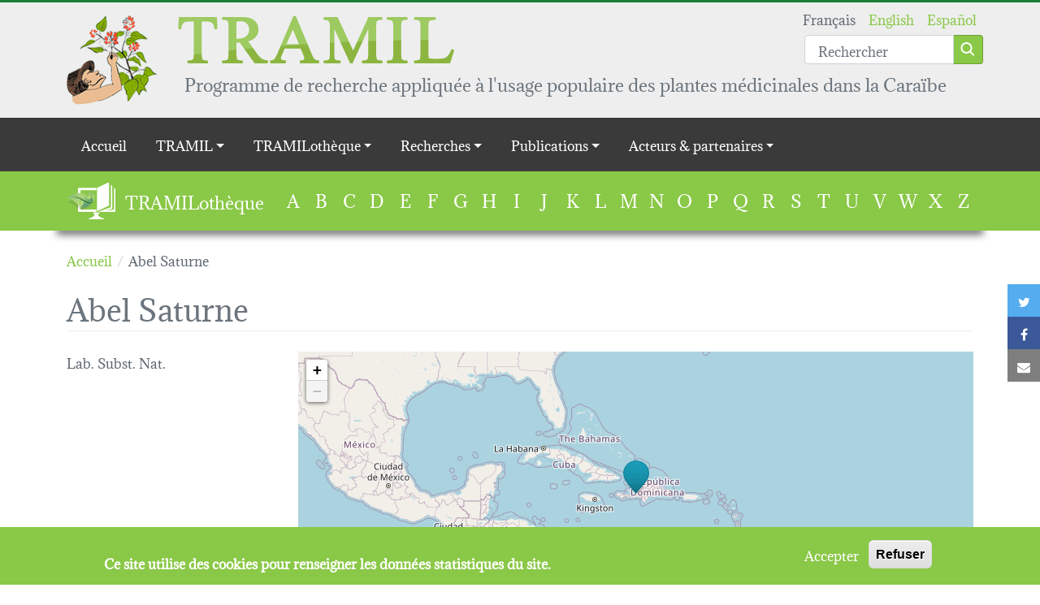

--- FILE ---
content_type: text/html; charset=UTF-8
request_url: https://tramil.net/fr/content/abel-saturne
body_size: 30380
content:
<!DOCTYPE html>
<html lang="fr" dir="ltr" prefix="og: https://ogp.me/ns#">
  <head>
    <meta charset="utf-8" />
<script>window.dataLayer = window.dataLayer || [];function gtag(){dataLayer.push(arguments)};gtag("js", new Date());gtag("set", "developer_id.dMDhkMT", true);gtag("config", "UA-16765020-2", {"groups":"default","anonymize_ip":true,"page_placeholder":"PLACEHOLDER_page_path","allow_ad_personalization_signals":false});</script>
<link rel="canonical" href="https://tramil.net/fr/content/abel-saturne" />
<meta property="og:site_name" content="TRAMIL" />
<meta property="og:type" content="article" />
<meta property="og:url" content="https://tramil.net/fr/content/abel-saturne" />
<meta property="og:title" content="Abel Saturne" />
<meta name="twitter:card" content="summary_large_image" />
<meta name="twitter:title" content="Abel Saturne" />
<meta name="twitter:url" content="https://tramil.net/fr/content/abel-saturne" />
<meta name="Generator" content="Drupal 9 (https://www.drupal.org)" />
<meta name="MobileOptimized" content="width" />
<meta name="HandheldFriendly" content="true" />
<meta name="viewport" content="width=device-width, initial-scale=1.0" />
<script>window.euCookieComplianceLoadScripts = function(category) {var scriptTag = document.createElement("script");scriptTag.src = "\/sites\/default\/files\/google_analytics\/gtag.js";document.body.appendChild(scriptTag);}</script>
<style>div#sliding-popup, div#sliding-popup .eu-cookie-withdraw-banner, .eu-cookie-withdraw-tab {background: #8AC847} div#sliding-popup.eu-cookie-withdraw-wrapper { background: transparent; } #sliding-popup h1, #sliding-popup h2, #sliding-popup h3, #sliding-popup p, #sliding-popup label, #sliding-popup div, .eu-cookie-compliance-more-button, .eu-cookie-compliance-secondary-button, .eu-cookie-withdraw-tab { color: #ffffff;} .eu-cookie-withdraw-tab { border-color: #ffffff;}</style>
<link rel="icon" href="/profiles/tramil/themes/tramil_theme/favicon.ico" type="image/vnd.microsoft.icon" />
<link rel="alternate" hreflang="und" href="https://tramil.net/content/abel-saturne" />

    <title>Abel Saturne  | TRAMIL</title>
    <link rel="stylesheet" media="all" href="//maxcdn.bootstrapcdn.com/font-awesome/4.7.0/css/font-awesome.min.css" />
<link rel="stylesheet" media="all" href="/sites/default/files/css/css_a1c_IXJmqLiiF5uPx27YweiVuuKxSR4eXKLR31trlxQ.css" />
<link rel="stylesheet" media="all" href="/sites/default/files/css/css_RpRR4dFimjzewTtT0fK-v-XMDFYvY8KLEgbHciuAWkg.css" />

    
  </head>
  <body class="path-node type-tramilien">
        <a href="#main-content" class="visually-hidden focusable skip-link">
      Aller au contenu principal
    </a>
    
      <div class="dialog-off-canvas-main-canvas" data-off-canvas-main-canvas>
    <header role="banner" class="container-fluid header-wrapper main-header">
  <div class="container position-relative py-3">
            
    <section id="block-tramil-theme-branding" class="block block-system block-system-branding-block">
    
        
          <a class='d-flex align-items-start justify-content-start' href="/fr" rel="home">
                <img src="/profiles/tramil/themes/tramil_theme/logo.png" alt="Accueil" />
                    <div class='d-flex flex-column justify-content-start align-items-start ms-4'>
          <img class="d-none d-md-block" src="/profiles/tramil/themes/tramil_theme/medias/tramil_typo.png" />
          <div class="site-slogan">
            Programme de recherche appliquée à l'usage populaire des plantes médicinales dans la Caraïbe
          </div>
        </div>
          </a>
  
  </section>
<div class="language-switcher-and-search-group position-absolute top-0 end-0 d-flex flex-column justify-content-end">
    <section class="language-switcher-language-url block block-language block-language-blocklanguage-interface" id="block-languageswitcher" role="navigation">
    
        
          <ul class="links"><li hreflang="fr" data-drupal-link-system-path="node/50102" class="fr is-active"><a href="/fr/content/abel-saturne" class="language-link is-active" hreflang="fr" data-drupal-link-system-path="node/50102">Français</a></li><li hreflang="en" data-drupal-link-system-path="node/50102" class="en"><a href="/en/content/abel-saturne" class="language-link" hreflang="en" data-drupal-link-system-path="node/50102">English</a></li><li hreflang="es" data-drupal-link-system-path="node/50102" class="es"><a href="/es/content/abel-saturne" class="language-link" hreflang="es" data-drupal-link-system-path="node/50102">Español</a></li></ul>
      </section>

    <section class="views-exposed-form block block-views block-views-exposed-filter-blocksearch-page mt-n3" data-drupal-selector="views-exposed-form-search-page" id="block-search">
    
        
          <form action="/fr/search" method="get" id="views-exposed-form-search-page" accept-charset="UTF-8">
  <div class="js-form-item form-item js-form-type-textfield form-item-search-api-fulltext js-form-item-search-api-fulltext form-no-label">
            <input placeholder="Rechercher" data-drupal-selector="edit-search-api-fulltext" type="text" id="edit-search-api-fulltext" name="search_api_fulltext" value="" size="30" maxlength="128" class="form-text form-control" />

          </div>
<div data-drupal-selector="edit-actions" class="form-actions js-form-wrapper form-wrapper" id="edit-actions"><input class="btn btn-primary button js-form-submit form-submit" data-drupal-selector="edit-submit-search" type="submit" id="edit-submit-search" value="Apply" />
</div>


</form>

      </section>
</div>

  
  </div>
</header>

  <div class="navigation-region">
            <div class="main-menu">
            
  <h2 class="visually-hidden" id="block-tramil-theme-main-menu-menu">Main navigation</h2>
  

        
<div class="container-fluid nav-wrapper">
  <nav class="navbar navbar-expand-lg navbar-dark">
    <div class="container d-lg-none">
      <button class="navbar-toggler ms-auto collapsed" type="button" data-bs-toggle="collapse" data-bs-target="#navbartoggler" aria-controls="navbartoggler" aria-expanded="false" aria-label="Toggle navigation">
        <span class="navbar-toggler-icon"></span>
      </button>
    </div>
    <div class="collapse navbar-collapse" id="navbartoggler">
      <div class="container">
                      <ul class="nav navbar-nav">
                    <li class="nav-item">
                          <a href="/fr" class="nav-link" data-drupal-link-system-path="&lt;front&gt;">Accueil</a>
              </li>
                <li class="nav-item menu-item--expanded dropdown">
                          <span class="nav-link dropdown-toggle" data-bs-toggle="dropdown" aria-expanded="false" aria-haspopup="true">TRAMIL</span>
                        <ul class="dropdown-menu">
                    <li class="dropdown-item">
                          <a href="/fr/content/editorial" class="chevron" data-drupal-link-system-path="node/21230">Éditorial</a>
              </li>
                <li class="dropdown-item">
                          <a href="/fr/content/historique" class="chevron" data-drupal-link-system-path="node/16527">Historique</a>
              </li>
                <li class="dropdown-item">
                          <a href="/fr/content/programme-tramil" class="chevron" data-drupal-link-system-path="node/21227">Programme TRAMIL</a>
              </li>
                <li class="dropdown-item">
                          <a href="/fr/content/carte-interactive" class="chevron" data-drupal-link-system-path="node/49941">Zones concernées (carte)</a>
              </li>
        </ul>
  
              </li>
                <li class="nav-item menu-item--expanded dropdown">
                          <span class="nav-link dropdown-toggle" data-bs-toggle="dropdown" aria-expanded="false" aria-haspopup="true">TRAMILothèque</span>
                        <ul class="dropdown-menu">
                    <li class="dropdown-item">
                          <a href="/fr/content/decouvrir-la-tramilotheque" class="chevron" data-drupal-link-system-path="node/50169">Découvrir</a>
              </li>
                <li class="dropdown-item">
                          <a href="/fr/tramilotheque/a" class="chevron" data-drupal-link-system-path="tramilotheque/a">Les plantes</a>
              </li>
                <li class="dropdown-item">
                          <a href="/fr/content/problemes-sante" class="chevron" data-drupal-link-system-path="node/50317">Les problèmes de santé</a>
              </li>
        </ul>
  
              </li>
                <li class="nav-item menu-item--expanded dropdown">
                          <span class="nav-link dropdown-toggle" data-bs-toggle="dropdown" aria-expanded="false" aria-haspopup="true">Recherches</span>
                        <ul class="dropdown-menu">
                    <li class="dropdown-item">
                          <a href="/fr/content/enquetes-tramil" class="chevron" data-drupal-link-system-path="node/16524">Enquêtes</a>
              </li>
                <li class="dropdown-item">
                          <a href="/fr/content/strategie-tramil-qualite-securite-et-defficacite" class="chevron" data-drupal-link-system-path="node/50375">Stratégie TRAMIL de qualité, sécurité et d&#039;efficacité</a>
              </li>
                <li class="dropdown-item">
                          <a href="/fr/content/travaux-scientifiques-trigs" class="chevron" data-drupal-link-system-path="node/50247">Travaux scientifiques (TRIGS)</a>
              </li>
                <li class="dropdown-item">
                          <a href="/fr/content/ateliers-scientifiques" class="chevron" data-drupal-link-system-path="node/50329">Ateliers scientifiques</a>
              </li>
                <li class="dropdown-item">
                          <a href="/fr/content/ateliers-de-diffusion-tradif" class="chevron" data-drupal-link-system-path="node/50314">Ateliers de diffusion TRADIF</a>
              </li>
        </ul>
  
              </li>
                <li class="nav-item menu-item--expanded dropdown">
                          <span class="nav-link dropdown-toggle" data-bs-toggle="dropdown" aria-expanded="false" aria-haspopup="true">Publications</span>
                        <ul class="dropdown-menu">
                    <li class="dropdown-item">
                          <a href="/fr/content/publications-tramil" class="chevron" data-drupal-link-system-path="node/50326">Publications TRAMIL</a>
              </li>
        </ul>
  
              </li>
                <li class="nav-item menu-item--expanded dropdown">
                          <span class="nav-link dropdown-toggle" data-bs-toggle="dropdown" aria-expanded="false" aria-haspopup="true">Acteurs &amp; partenaires</span>
                        <ul class="dropdown-menu">
                    <li class="dropdown-item">
                          <a href="/fr/content/institutions" class="chevron" data-drupal-link-system-path="node/49944">Institutions</a>
              </li>
                <li class="dropdown-item">
                          <a href="/fr/content/collaborateurs" class="chevron" data-drupal-link-system-path="node/50323">Collaborateurs</a>
              </li>
                <li class="dropdown-item">
                          <a href="/fr/content/liens-utiles" class="chevron" data-drupal-link-system-path="node/50320">Liens utiles</a>
              </li>
        </ul>
  
              </li>
        </ul>
  
      </div>
    </div>
  </nav>
</div>


  </div>
<section class="views-element-container block block-views block-views-blocktramilibrary-block" id="block-tramilibrary">
  <div class="container d-flex flex-lg-row flex-column">
    
          <h2>TRAMILothèque</h2>
        
          <div class="top-form-wrapper"><div class="js-view-dom-id-883f438ce3f0a1b9e70a4c5050b5782ea9cd6c228d127096dcadc9f62b4d954a">
  
  
  

  
  
  

  <ul>
      <li><a href="/fr/tramilotheque/a">A</a>
          </li>
      <li><a href="/fr/tramilotheque/b">B</a>
          </li>
      <li><a href="/fr/tramilotheque/c">C</a>
          </li>
      <li><a href="/fr/tramilotheque/d">D</a>
          </li>
      <li><a href="/fr/tramilotheque/e">E</a>
          </li>
      <li><a href="/fr/tramilotheque/f">F</a>
          </li>
      <li><a href="/fr/tramilotheque/g">G</a>
          </li>
      <li><a href="/fr/tramilotheque/h">H</a>
          </li>
      <li><a href="/fr/tramilotheque/i">I</a>
          </li>
      <li><a href="/fr/tramilotheque/j">J</a>
          </li>
      <li><a href="/fr/tramilotheque/k">K</a>
          </li>
      <li><a href="/fr/tramilotheque/l">L</a>
          </li>
      <li><a href="/fr/tramilotheque/m">M</a>
          </li>
      <li><a href="/fr/tramilotheque/n">N</a>
          </li>
      <li><a href="/fr/tramilotheque/o">O</a>
          </li>
      <li><a href="/fr/tramilotheque/p">P</a>
          </li>
      <li><a href="/fr/tramilotheque/q">Q</a>
          </li>
      <li><a href="/fr/tramilotheque/r">R</a>
          </li>
      <li><a href="/fr/tramilotheque/s">S</a>
          </li>
      <li><a href="/fr/tramilotheque/t">T</a>
          </li>
      <li><a href="/fr/tramilotheque/u">U</a>
          </li>
      <li><a href="/fr/tramilotheque/v">V</a>
          </li>
      <li><a href="/fr/tramilotheque/w">W</a>
          </li>
      <li><a href="/fr/tramilotheque/x">X</a>
          </li>
      <li><a href="/fr/tramilotheque/z">Z</a>
          </li>
  </ul>

    

  
  

  
  
</div>
</div>

      </div>
</section>

    <section class="links inline social-buttons-links block block-social-simple block-social-simple-block" id="block-socialsimpleblock">
    
        
          <div class="social-buttons"><div class="social-buttons-title"></div><ul class="links"><li class="twitter"><a href="https://twitter.com/intent/tweet/?url=https%3A//tramil.net/content/abel-saturne&amp;text=Abel%20Saturne%20" data-popup-width="600" data-popup-height="300" data-toggle="tooltip" data-placement="top" title="Twitter"><i class="fa fa-twitter"></i><span class="visually-hidden">Twitter</span></a></li><li class="facebook"><a href="https://www.facebook.com/sharer/sharer.php?u=https%3A//tramil.net/content/abel-saturne" data-popup-width="600" data-popup-height="300" data-toggle="tooltip" data-placement="top" title="Facebook"><i class="fa fa-facebook"></i><span class="visually-hidden">Facebook</span></a></li><li class="mail"><a href="mailto:?body=%0AAbel%20Saturne%20%0Ahttps%3A//tramil.net/content/abel-saturne&amp;subject=Abel%20Saturne%20" title="Courriel" data-popup-open="false"><i class="fa fa-envelope"></i><span class="visually-hidden">Courriel</span></a></li></ul>
  </div>
      </section>

  
  </div>


<div class="main-wrapper">
  <div class="container">
    <main role="main" id="main-content">
              <div data-drupal-messages-fallback class="hidden"></div>

    <section id="block-tramil-theme-breadcrumbs" class="block block-system block-system-breadcrumb-block">
    
        
            <nav class="breadcrumb" role="navigation" aria-labelledby="system-breadcrumb">
    <ol itemscope itemtype="http://schema.org/BreadcrumbList">
              <li itemprop="itemListElement" itemscope itemtype="http://schema.org/ListItem">
                      <a itemscope itemtype="http://schema.org/Thing" itemprop="item" href="/fr">
              <span itemprop="name">Accueil</span>
            </a>
                    <meta itemprop="position" content="1" />
        </li>
              <li itemprop="itemListElement" itemscope itemtype="http://schema.org/ListItem">
                      <span itemprop="name">Abel Saturne </span>
                    <meta itemprop="position" content="2" />
        </li>
          </ol>
  </nav>

      </section>

    <section id="block-tramil-theme-page-title" class="block block-core block-page-title-block">
    
        
          
        <h1>Abel Saturne </h1>
  

      </section>

    <section id="block-tramil-theme-content" class="block block-system block-system-main-block">
    
        
          

<article role="article" class="node type-tramilien view-mode-full">

  
                
            
            
            
            
                
                
      
    
          
            
            
            
            
                
                
      
    
  
    
<div  class="row">
                  
            
            
            
            
                
                
      
    
          
            
            
            
            
                
                
      
    
  
    
<div  class="col-12 col-md-6 col-lg-3">
                            
                    
                      
        
                    
  
    
<div class="field--name-field-institution field--type-string-long">
        Lab. Subst. Nat.
  </div>


  </div>

<div  class="col-12 col-md-6 col-lg-9">
                              
        
  
            <div class="map"
             id="map"
             style="height:350px"
             data-map-zoom="4"
             data-geojson='[{"geojson_raw":"\u007B\u0026quot\u003Btype\u0026quot\u003B\u003A\u0026quot\u003BPoint\u0026quot\u003B,\u0026quot\u003Bcoordinates\u0026quot\u003B\u003A\u005B\u002D72.335,18.5392\u005D\u007D", "icon_url":"leaflet-blue-marker.png"}]'
        >Loading map...</div>
      

  </div>


  </div>

<div  class="row">
                            
                      
        
                                            
        
                      
        
                      
        
  
    
<div  class="col-12 col-lg-6">
      <h2>Ateliers scientifiques</h2><div>
  
  
  

  
  
  

  <div class="item-list">
  
  <ul>

          <li><div class="views-field views-field-view-node"><span class="field-content"><a href="/fr/content/i" hreflang="fr">I. Haïti, Port-au-Prince, <time datetime="00Z">novembre, 1984</time>
</a></span></div></li>
          <li><div class="views-field views-field-view-node"><span class="field-content"><a href="/fr/content/vi" hreflang="fr">VI. Guadeloupe, Circonvallation, <time datetime="00Z">novembre, 1992</time>
</a></span></div></li>
    
  </ul>

</div>

    

  
  

  
  
</div>

  </div>


  </div>



</article>

      </section>

  
    </main>
  </div>

  </div>

  <footer role="contentinfo" class="container-fluid footer-wrapper main-footer pb-5 mt-5">
    <div class="container">
                                                                                                                                                                                                                                                                                                                                          <nav role="navigation" aria-labelledby="block-tramil-theme-footer-menu" id="block-tramil-theme-footer" class="navbar">
            
  <h2 class="visually-hidden" id="block-tramil-theme-footer-menu">Footer menu</h2>
  

        

              <ul class="row pt-3 ps-0 w-100">
              <li class="col-12 col-md-6 col-lg-3 mb-4 mb-lg-0">
                  <h2><span>TRAMIL</span></h2>
                        <ul class="p-0">
              <li>
                  <a href="/fr/content/editorial" data-drupal-link-system-path="node/21230">Editorial</a>
              </li>
          <li>
                  <a href="/fr/content/historique" data-drupal-link-system-path="node/16527">Historique</a>
              </li>
          <li>
                  <a href="/fr/content/programme-tramil" data-drupal-link-system-path="node/21227">Objectif du programme</a>
              </li>
          <li>
                  <a href="/fr/content/carte-interactive" data-drupal-link-system-path="node/49941">Zones concernées (carte)</a>
              </li>
        </ul>
  
              </li>
          <li class="col-12 col-md-6 col-lg-3 mb-4 mb-lg-0">
                  <h2><span>Tramilothèque</span></h2>
                        <ul class="p-0">
              <li>
                  <a href="/fr/content/decouvrir-la-tramilotheque" data-drupal-link-system-path="node/50169">Découvrir</a>
              </li>
          <li>
                  <a href="/fr/tramilotheque/a" data-drupal-link-system-path="tramilotheque/a">Les plantes</a>
              </li>
          <li>
                  <a href="/fr/content/problemes-sante" data-drupal-link-system-path="node/50317">Les problèmes de santé</a>
              </li>
        </ul>
  
              </li>
          <li class="col-12 col-md-6 col-lg-3 mb-4 mb-lg-0">
                  <h2><span>Recherches</span></h2>
                        <ul class="p-0">
              <li>
                  <a href="/fr/content/enquetes-tramil" data-drupal-link-system-path="node/16524">Enquêtes</a>
              </li>
          <li>
                  <a href="/fr/content/strategie-tramil-qualite-securite-et-defficacite" data-drupal-link-system-path="node/50375">Stratégie TRAMIL de qualité, sécurité et d&#039;efficacité</a>
              </li>
          <li>
                  <a href="/fr/content/travaux-scientifiques-trigs" data-drupal-link-system-path="node/50247">Travaux scientifiques (TRIGs)</a>
              </li>
          <li>
                  <a href="/fr/content/ateliers-scientifiques" data-drupal-link-system-path="node/50329">Ateliers scientifiques</a>
              </li>
          <li>
                  <a href="/fr/content/publications-tramil" data-drupal-link-system-path="node/50326">Publications TRAMIL</a>
              </li>
          <li>
                  <a href="/fr/content/ateliers-de-diffusion-tradif" data-drupal-link-system-path="node/50314">Ateliers de diffusion TRADIF</a>
              </li>
        </ul>
  
              </li>
          <li class="col-12 col-md-6 col-lg-3 mb-4 mb-lg-0">
                  <h2><span>Acteurs &amp; Partenaires</span></h2>
                        <ul class="p-0">
              <li>
                  <a href="/fr/content/institutions" data-drupal-link-system-path="node/49944">Institutions</a>
              </li>
          <li>
                  <a href="/fr/content/collaborateurs" data-drupal-link-system-path="node/50323">Collaborateurs</a>
              </li>
          <li>
                  <a href="/fr/content/liens-utiles" data-drupal-link-system-path="node/50320">Liens utiles</a>
              </li>
        </ul>
  
              </li>
        </ul>
  

  </nav>

    <section id="block-sp-logos" class="block block-block-content block-block-contentd094eb1a-86e9-4b8e-acad-8191af13f396">
    
          <h2>Soutien</h2>
        
            <div class="d-flex justify-content-center">
    <a href="https://univ-antilles.fr/" target="_blank"><img class="d-inline-block" src="/profiles/tramil/themes/tramil_theme/medias/UA_logoRESERVE.png" /></a>
    <img src="/sites/default/files/inline-images/PNRM_Logo-blanc.png" alt="Logo PNRM" />
    <a href="https://www.endadom.org.do/" target="_blank"><img class="d-inline-block" src="/profiles/tramil/themes/tramil_theme/medias/endacaribe.png" /></a>
    <img src="/sites/default/files/inline-images/interreg_CARAIBES_blanc140.png" alt="Logo InterReg" />
</div>

      </section>
<div class="d-flex justify-content-between top-form-wrapper">
    <section id="block-copyright" class="block block-block-content block-block-contentf6ac055a-1b46-4371-9a15-f6583f75f4c7">
    
        
            © Copyright 2017 TRAMIL tous droits réservés


      </section>
<nav role="navigation" aria-labelledby="block-tramil-theme-account-menu-menu" id="block-tramil-theme-account-menu" class="navbar">
            
  <h2 class="visually-hidden" id="block-tramil-theme-account-menu-menu">User account menu</h2>
  

        
              <ul class="nav navbar-nav">
                    <li class="nav-item">
                          <a href="/fr/contact" class="nav-link" data-drupal-link-system-path="contact">Contact</a>
              </li>
                <li class="nav-item">
                          <a href="/fr/user/login" class="nav-link" data-drupal-link-system-path="user/login">Se connecter</a>
              </li>
                <li class="nav-item">
                          <a href="/content/mentions-legales" class="nav-link">Mentions légales</a>
              </li>
        </ul>
  


  </nav>
</div>

  
    </div>
  </footer>

  </div>

    
    <script type="application/json" data-drupal-selector="drupal-settings-json">{"path":{"baseUrl":"\/","scriptPath":null,"pathPrefix":"fr\/","currentPath":"node\/50102","currentPathIsAdmin":false,"isFront":false,"currentLanguage":"fr"},"pluralDelimiter":"\u0003","suppressDeprecationErrors":true,"colorbox":{"opacity":"0.85","current":"{current} sur {total}","previous":"\u00ab Pr\u00e9c.","next":"Suivant \u00bb","close":"Fermer","maxWidth":"98%","maxHeight":"98%","fixed":true,"mobiledetect":false,"mobiledevicewidth":"480px"},"google_analytics":{"account":"UA-16765020-2","trackOutbound":true,"trackMailto":true,"trackTel":true,"trackDownload":true,"trackDownloadExtensions":"7z|aac|arc|arj|asf|asx|avi|bin|csv|doc(x|m)?|dot(x|m)?|exe|flv|gif|gz|gzip|hqx|jar|jpe?g|js|mp(2|3|4|e?g)|mov(ie)?|msi|msp|pdf|phps|png|ppt(x|m)?|pot(x|m)?|pps(x|m)?|ppam|sld(x|m)?|thmx|qtm?|ra(m|r)?|sea|sit|tar|tgz|torrent|txt|wav|wma|wmv|wpd|xls(x|m|b)?|xlt(x|m)|xlam|xml|z|zip","trackColorbox":true},"eu_cookie_compliance":{"cookie_policy_version":"1.0.0","popup_enabled":true,"popup_agreed_enabled":false,"popup_hide_agreed":false,"popup_clicking_confirmation":false,"popup_scrolling_confirmation":false,"popup_html_info":"\u003Cdiv role=\u0022alertdialog\u0022 aria-labelledby=\u0022popup-text\u0022  class=\u0022eu-cookie-compliance-banner eu-cookie-compliance-banner-info eu-cookie-compliance-banner--opt-in\u0022\u003E\n  \u003Cdiv class=\u0022popup-content info eu-cookie-compliance-content\u0022\u003E\n    \u003Cdiv id=\u0022popup-text\u0022 class=\u0022eu-cookie-compliance-message\u0022\u003E\n      \u003Ch2\u003ECe site utilise des cookies pour renseigner les donn\u00e9es statistiques du site.\u003C\/h2\u003E\n\n          \u003C\/div\u003E\n\n    \n    \u003Cdiv id=\u0022popup-buttons\u0022 class=\u0022eu-cookie-compliance-buttons\u0022\u003E\n      \u003Cbutton type=\u0022button\u0022 class=\u0022agree-button eu-cookie-compliance-secondary-button\u0022\u003EAccepter\u003C\/button\u003E\n              \u003Cbutton type=\u0022button\u0022 class=\u0022decline-button eu-cookie-compliance-default-button\u0022\u003ERefuser\u003C\/button\u003E\n          \u003C\/div\u003E\n  \u003C\/div\u003E\n\u003C\/div\u003E","use_mobile_message":false,"mobile_popup_html_info":"\u003Cdiv role=\u0022alertdialog\u0022 aria-labelledby=\u0022popup-text\u0022  class=\u0022eu-cookie-compliance-banner eu-cookie-compliance-banner-info eu-cookie-compliance-banner--opt-in\u0022\u003E\n  \u003Cdiv class=\u0022popup-content info eu-cookie-compliance-content\u0022\u003E\n    \u003Cdiv id=\u0022popup-text\u0022 class=\u0022eu-cookie-compliance-message\u0022\u003E\n      \n          \u003C\/div\u003E\n\n    \n    \u003Cdiv id=\u0022popup-buttons\u0022 class=\u0022eu-cookie-compliance-buttons\u0022\u003E\n      \u003Cbutton type=\u0022button\u0022 class=\u0022agree-button eu-cookie-compliance-secondary-button\u0022\u003EAccepter\u003C\/button\u003E\n              \u003Cbutton type=\u0022button\u0022 class=\u0022decline-button eu-cookie-compliance-default-button\u0022\u003ERefuser\u003C\/button\u003E\n          \u003C\/div\u003E\n  \u003C\/div\u003E\n\u003C\/div\u003E","mobile_breakpoint":768,"popup_html_agreed":false,"popup_use_bare_css":false,"popup_height":"auto","popup_width":"100%","popup_delay":1000,"popup_link":"\/fr","popup_link_new_window":false,"popup_position":false,"fixed_top_position":true,"popup_language":"fr","store_consent":false,"better_support_for_screen_readers":false,"cookie_name":"","reload_page":false,"domain":"","domain_all_sites":false,"popup_eu_only_js":false,"cookie_lifetime":100,"cookie_session":0,"set_cookie_session_zero_on_disagree":0,"disagree_do_not_show_popup":false,"method":"opt_in","automatic_cookies_removal":false,"allowed_cookies":"","withdraw_markup":"\u003Cbutton type=\u0022button\u0022 class=\u0022eu-cookie-withdraw-tab\u0022\u003EParam\u00e8tres de confidentialit\u00e9\u003C\/button\u003E\n\u003Cdiv role=\u0022alertdialog\u0022 aria-labelledby=\u0022popup-text\u0022 class=\u0022eu-cookie-withdraw-banner\u0022\u003E\n  \u003Cdiv class=\u0022popup-content info eu-cookie-compliance-content\u0022\u003E\n    \u003Cdiv id=\u0022popup-text\u0022 class=\u0022eu-cookie-compliance-message\u0022\u003E\n      \u003Ch2\u003ECe site utilise des cookies pour renseigner les donn\u00e9es statistiques du site.\u003C\/h2\u003E\n\u003Cp\u003EVous avez consenti \u00e0 l\u0027ajout de cookies.\u003C\/p\u003E\n\n    \u003C\/div\u003E\n    \u003Cdiv id=\u0022popup-buttons\u0022 class=\u0022eu-cookie-compliance-buttons\u0022\u003E\n      \u003Cbutton type=\u0022button\u0022 class=\u0022eu-cookie-withdraw-button\u0022\u003ERetirer le consentement\u003C\/button\u003E\n    \u003C\/div\u003E\n  \u003C\/div\u003E\n\u003C\/div\u003E","withdraw_enabled":true,"reload_options":0,"reload_routes_list":"","withdraw_button_on_info_popup":false,"cookie_categories":[],"cookie_categories_details":[],"enable_save_preferences_button":true,"cookie_value_disagreed":"0","cookie_value_agreed_show_thank_you":"1","cookie_value_agreed":"2","containing_element":"body","settings_tab_enabled":false,"open_by_default":true},"field_group":{"html_element":{"mode":"default","context":"view","settings":{"classes":"col-12 col-md-6 col-lg-3","show_empty_fields":false,"id":"","element":"div","show_label":false,"label_element":"h3","label_element_classes":"","attributes":"","effect":"none","speed":"fast"}}},"ajaxTrustedUrl":{"\/fr\/search":true},"user":{"uid":0,"permissionsHash":"fd60f888faeab341e4686c109b206b568d92878c39efc1dfe955ab3661ac6783"}}</script>
<script src="/sites/default/files/js/js_mdNDO38vI_bZT2eZa1AnOVbq6V3VdaJDu-VNwas5O0U.js"></script>
<script src="/modules/contrib/eu_cookie_compliance/js/eu_cookie_compliance.js?v=1.19" defer></script>
<script src="/sites/default/files/js/js_QG3R_vSh3EIGUqC9Rt4s2fH3SVeg1twX8cbUho3RIq8.js"></script>

  </body>
</html>
